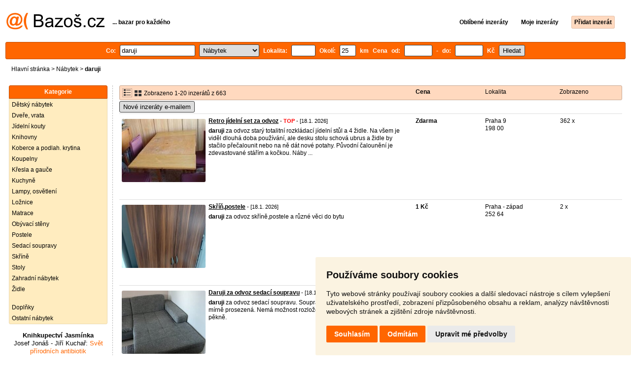

--- FILE ---
content_type: text/html; charset=UTF-8
request_url: https://nabytek.bazos.cz/inzeraty/daruji/
body_size: 8873
content:
<!DOCTYPE html>
<html lang="cs">
<head>
<title>Daruji bazar - Nábytek | Bazoš.cz</title>
<meta http-equiv="Content-Type" content="text/html; charset=utf-8">
<meta name="description" content="Nábytek - Daruji bazar. Vybírejte z 663 inzerátů. Prodej snadno a rychle na Bazoši. Přes půl milionů uživatelů za den."><meta property="og:title" content="Daruji bazar - Nábytek">
<meta property="og:type" content="website">
<meta property="og:site_name" content="Bazos.cz">
<meta property="og:description" content="Nábytek - Daruji bazar. Vybírejte z 663 inzerátů. Prodej snadno a rychle na Bazoši. Přes půl milionů uživatelů za den.">
<link rel="canonical" href="https://nabytek.bazos.cz/inzeraty/daruji/"><meta property="fb:admins" content="1055875657">
<link rel="stylesheet" href="https://www.bazos.cz/bazos66s.css" type="text/css"><link rel="preload" as="image" href="https://www.bazos.cz/obrazky/bazos.svg">
<link rel="stylesheet" href="https://www.bazos.cz/bazosprint.css" type="text/css" media="print">
<link rel="icon" href="https://www.bazos.cz/favicon.svg" type="image/svg+xml">
<link rel="icon" HREF="https://www.bazos.cz/favicon.ico" sizes="32x32">
<link rel="apple-touch-icon" href="https://www.bazos.cz/apple-touch-icon.png">
<script async="async" src="https://www.google.com/adsense/search/ads.js"></script>
<script type="text/javascript" charset="utf-8">
(function(g,o){g[o]=g[o]||function(){(g[o]['q']=g[o]['q']||[]).push(
  arguments)},g[o]['t']=1*new Date})(window,'_googCsa');
</script><script>
var xhr = new XMLHttpRequest();
var naseptavac_value = '';
function naseptavac(value) {
  if (value=='')  {
  	naseptavac_value = '';
  	document.getElementById('vysledek').innerHTML='';
  	}
else {
	if (naseptavac_value == value) {
		return false;
	}
	naseptavac_value = value;
	setTimeout(function () {
		if (naseptavac_value != value) {
			return false;
		}
		xhr.onreadystatechange = function() {
 		 if (this.readyState == 4 && naseptavac_value == value){
				document.getElementById('vysledek').innerHTML = this.responseText;
			}
 		 };
		xhr.open("POST", '/suggest.php');
		xhr.setRequestHeader('Content-type', 'application/x-www-form-urlencoded');
		xhr.send('rubnas=NA&catnas=&qnas='+encodeURIComponent(naseptavac_value));
	}, 250);
}
}

var naseptavacpsc_value = '';
function naseptavacpsc(value) {
  if (value=='')  {
  	naseptavacpsc_value = '';
  	document.getElementById('vysledekpsc').innerHTML='<table cellpadding=\"3\" cellspacing=\"0\" class=\"tablenaspsc\"><tr><td class=\"act\" onclick=\"getLocation();\"><b>Inzeráty v okolí</b></td></tr></table>';
  	}
else {
	if (naseptavacpsc_value == value) {
		return false;
	}
	naseptavacpsc_value = value;
	setTimeout(function () {
		if (naseptavacpsc_value != value) {
			return false;
		}
		xhr.onreadystatechange = function() {
 		 if (this.readyState == 4 && naseptavacpsc_value == value){
				document.getElementById('vysledekpsc').innerHTML = this.responseText;
			}
 		 };
		xhr.open("POST", '/suggestpsc.php');
		xhr.setRequestHeader('Content-type', 'application/x-www-form-urlencoded');
		xhr.send('qnaspsc='+encodeURIComponent(naseptavacpsc_value));
	}, 250);
}
}

function getLocation() {
if (navigator.geolocation) {navigator.geolocation.getCurrentPosition(showPosition);}
else {document.getElementById('hlokalita').value = '';}
}
function showPosition(position) {
		xhr.onreadystatechange = function() {
 		 if (this.readyState == 4){
				document.getElementById('hlokalita').value = this.responseText;
				document.forms['formt'].submit();
			}
 		 };
		xhr.open("POST", '/zip.php');
		xhr.setRequestHeader('Content-type', 'application/x-www-form-urlencoded');
		xhr.send('latitude='+encodeURIComponent(position.coords.latitude)+'&longitude='+encodeURIComponent(position.coords.longitude));
}

var agent_value = '';
function agentclick() {
  if (document.getElementById('agentmail').value=='')  {
  	document.getElementById("agentmail").focus();
    return false;
  	}
else {
agent_value = document.getElementById('agentmail').value;
xhr.onreadystatechange = function() {
  if (this.readyState == 4){
				document.getElementById('overlay').innerHTML = this.responseText;
			}
  };
xhr.open("POST", '/agent.php');
xhr.setRequestHeader('Content-type', 'application/x-www-form-urlencoded');
xhr.send('hledat=daruji&rubrikav=NA&hlokalita=&humkreis=&cenaod=&cenado=&cat=&typ=&agentmail='+encodeURIComponent(agent_value));
}
}

function odeslatrequest(value,params) {
xhr.onreadystatechange = function() {
  if (this.readyState == 4){
				document.getElementById('overlay').innerHTML = this.responseText;
			}
  };
xhr.open("POST", value);
xhr.setRequestHeader('Content-type', 'application/x-www-form-urlencoded');
xhr.send(params);
}
function overlay() {
	el = document.getElementById("overlay");
	el.style.display = (el.style.display == "inline") ? "none" : "inline";
}
function odeslatakci(postaction,value1,value2,value3) {
document.getElementById('postaction').value = postaction;
document.getElementById("postv1").value = value1;
document.getElementById("postv2").value = value2;
document.getElementById("postv3").value = value3;
document.formaction.submit();
}
</script>
</head>

<body>


<div class="sirka">
<div class="listalogor">
<div class="listalogol"><a href="https://www.bazos.cz/" title="Bazos.cz - Inzerce, bazar"><img src="https://www.bazos.cz/obrazky/bazos.svg" width="199" height="34" alt="Bazos.cz - Inzerce, inzeráty"></a></div>
<div class="listalogom"><b>... bazar pro každého</b></div>
<div class="listalogop"><a href="https://www.bazos.cz/oblibene.php"><b>Oblíbené inzeráty</b></a> <a href="https://www.bazos.cz/moje-inzeraty.php"><b>Moje inzeráty</b></a> <a href="/pridat-inzerat.php"><b><span class=pridati>Přidat inzerát</span></b></a></div>
</div>
<form name="formt" id="formt" method=get action="https://nabytek.bazos.cz/">
<div class="listah">
<div class="rubriky">
<b>
Co: <span class=vysokoli><span id="vysledek"></span><input type="search" onkeyup="naseptavac(this.value);" id=hledat name=hledat size="17" maxlength="256" value="daruji" autocomplete="off" title="Co? Vyhledávaný výraz"></span>

<select name="rubriky" onchange='this.form.submit();' title="Vyber rubriku">
<option value="www">Všechny rubriky</option>
<option value="auto">Auto</option><option value="deti">Děti</option><option value="dum">Dům a zahrada</option><option value="elektro">Elektro</option><option value="foto">Foto</option><option value="hudba">Hudba</option><option value="knihy">Knihy</option><option value="mobil">Mobily</option><option value="motorky">Motorky</option><option value="nabytek" selected>Nábytek</option><option value="obleceni">Oblečení</option><option value="pc">PC</option><option value="prace">Práce</option><option value="reality">Reality</option><option value="sluzby">Služby</option><option value="sport">Sport</option><option value="stroje">Stroje</option><option value="vstupenky">Vstupenky</option><option value="zvirata">Zvířata</option><option value="ostatni">Ostatní</option></select>

Lokalita: <span class=vysokolipsc><span id="vysledekpsc"></span><input type="search" name="hlokalita" id="hlokalita" onkeyup="naseptavacpsc(this.value);" onclick="naseptavacpsc(this.value);" value="" size="4" maxlength="25" autocomplete="off" title="Kde? PSČ (místo)" style="-webkit-appearance: none;"></span>
Okolí: <input name="humkreis" title="Okolí v km" value="25" size="3" style="width: 25px;"> km
Cena od: <input name=cenaod title="Cena od Kč" maxlength="12" size="5" value=""> - do: <input name=cenado title="Cena do Kč" maxlength="12" size="5" value=""> Kč <input type="submit" name="Submit" value="Hledat">
<input type="hidden" name="order" id="order"><input type="hidden" name="crp" id="crp"><input type="hidden" id="kitx" name="kitx" value="ano"></b>
</div>
</div>
</form>
<div class="drobky"><a href="https://www.bazos.cz/" title="Inzerce Bazoš">Hlavní stránka</a>  > <a href="https://nabytek.bazos.cz">Nábytek</a> > <h1 class="nadpiskategorie">daruji</h1></div>
<br>


<div class="flexmain"><div class="menuleft"><div class="nadpismenu">Kategorie</div>
<div class="barvalmenu">
<div class="barvaleva">
<a href="https://deti.bazos.cz/nabytek/">Dětský nábytek</a>
<a href="https://dum.bazos.cz/dvere/">Dveře, vrata</a>
<a href="/jidelni/" >Jídelní kouty</a>
<a href="/knihovny/" >Knihovny</a>
<a href="/koberce/" >Koberce a podlah. krytina</a>
<a href="/koupelny/" >Koupelny</a>
<a href="/kresla/" >Křesla a gauče</a>
<a href="/kuchyne/" >Kuchyně</a>
<a href="/lampy/" >Lampy, osvětlení</a>
<a href="/loznice/" >Ložnice</a>
<a href="/matrace/" >Matrace</a>
<a href="/obyvaky/" >Obývací stěny</a>
<a href="/postele/" >Postele</a>
<a href="/sedacky/" >Sedací soupravy</a>
<a href="/skrine/" >Skříně</a>
<a href="/stoly/" >Stoly</a>
<a href="/zahradni/" >Zahradní nábytek</a>
<a href="/zidle/" >Židle</a>
<br>
<a href="/doplnky/" >Doplňky</a>
<a href="/ostatni/" >Ostatní nábytek</a>
</div></div>



<br><div class="mobilskryt" style="text-align: center;">
<a style="font-size: 13px;text-decoration: none;color:#000000;" href="https://www.jasminka.cz/kniha/josef-jonas-jiri-kuchar-svet-prirodnich-antibiotik.html" target="_blank" rel=”nofollow”><b>Knihkupectví Jasmínka</b><br>
<span style="font-size: 13px;text-decoration: none;color:#ff6600;">
<span style="color:#000000;">Josef Jonáš - Jiří Kuchař:</span> Svět přírodních antibiotik<br><img src="https://www.jasminka.cz/images/v/svetpv.jpg" width="100" alt="Knihkupectví Jasmínka" title="Knihkupectví Jasmínka" style="border: 1px solid Black;margin: 4px;">
<br>
<img src="https://www.bazos.cz/kosik.svg" alt="Jasminka" height="22" style="border: 0px;"> koupit</span></a></div>

</div><div class="maincontent">


<div class="listainzerat inzeratyflex">
<div class="inzeratynadpis"><img src="https://www.bazos.cz/obrazky/list.gif" width="18" height="16" alt="List inzerátů" class=gallerylista> <form name="formgal" id="formgal" method="post" style="display: inline;"><input type="hidden" name="gal" value="g"><input type="image" alt="Submit" src="https://www.bazos.cz/obrazky/gallery.gif" width="18" height="16" class="gallerylist inputgal"></form> Zobrazeno 1-20 inzerátů z 663</div>
<div class="inzeratycena"><b><span onclick="document.getElementById('order').value=1;document.forms['formt'].submit();" class="paction">Cena</span></b></div>
<div class="inzeratylok">Lokalita</div>
<div class="inzeratyview"><span onclick="document.getElementById('order').value=3;document.forms['formt'].submit();" class="paction">Zobrazeno</span></div>
</div><form name="formaction" method="post" style="display: inline;"><input type="hidden" id="postaction" name="postaction" value=""><input type="hidden" id="postv1" name="postv1" value=""><input type="hidden" id="postv2" name="postv2" value=""><input type="hidden" id="postv3" name="postv3" value=""></form><button type="button" onclick="odeslatrequest('/agent.php','teloverit=');overlay();">Nové inzeráty e-mailem</button>
	<div id="overlay">
     <div></div>
</div>

<div id="container_one"></div>

<div class="inzeraty inzeratyflex">
<div class="inzeratynadpis"><a href="/inzerat/212937559/retro-jidelni-set-za-odvoz.php"><img src="https://www.bazos.cz/img/1t/559/212937559.jpg?t=1768683459" class="obrazek" alt="Retro jídelní set za odvoz" width="170" height="128"></a>
<h2 class=nadpis><a href="/inzerat/212937559/retro-jidelni-set-za-odvoz.php">Retro jídelní set za odvoz</a></h2><span class=velikost10> - <span title="TOP 1x Platí do 24.1. 2026" class="ztop">TOP</span> - [18.1. 2026]</span><br>
<div class=popis><b>daruji</b> za odvoz starý totalitní rozkládací jídelní stůl a 4 židle. Na všem je viděl dlouhá doba používání, ale desku stolu schová ubrus a židle by stačilo přečalounit nebo na ně dát nové potahy. Původní čalounění je zdevastované stářím a kočkou. Náby ...</div><br><br>
</div>
<div class="inzeratycena"><b><span translate="no">Zdarma</span></b></div>
<div class="inzeratylok">Praha 9<br>198 00</div>
<div class="inzeratyview">362 x</div>
<div class="inzeratyakce">
<span onclick="odeslatakci('spam','212937559');return false;" class="akce paction">Označit špatný inzerát</span> <span onclick="odeslatakci('category','212937559');return false;" class="akce paction">Chybnou kategorii</span> <span onclick="odeslatakci('rating','8383681','6338385','Martina+Podrou%C5%BEkov%C3%A1');return false;" class="akce paction">Ohodnotit uživatele</span> <span onclick="odeslatakci('edit','212937559');return false;" class="akce paction">Smazat/Upravit/Topovat</span>
</div>
</div>

<div class="inzeraty inzeratyflex">
<div class="inzeratynadpis"><a href="/inzerat/213696812/skrinpostele.php"><img src="https://www.bazos.cz/img/1t/812/213696812.jpg" class="obrazek" alt="Skříň,postele" width="170" height="128"></a>
<h2 class=nadpis><a href="/inzerat/213696812/skrinpostele.php">Skříň,postele</a></h2><span class=velikost10> - [18.1. 2026]</span><br>
<div class=popis><b>daruji</b> za odvoz skříně,postele a různé věci do bytu</div><br><br>
</div>
<div class="inzeratycena"><b><span translate="no">   1 Kč</span></b></div>
<div class="inzeratylok">Praha - západ<br>252 64</div>
<div class="inzeratyview">2 x</div>
<div class="inzeratyakce">
<span onclick="odeslatakci('spam','213696812');return false;" class="akce paction">Označit špatný inzerát</span> <span onclick="odeslatakci('category','213696812');return false;" class="akce paction">Chybnou kategorii</span> <span onclick="odeslatakci('rating','9229332','7331132','Jaroslav+Luke%C5%A1');return false;" class="akce paction">Ohodnotit uživatele</span> <span onclick="odeslatakci('edit','213696812');return false;" class="akce paction">Smazat/Upravit/Topovat</span>
</div>
</div>

<div class="inzeraty inzeratyflex">
<div class="inzeratynadpis"><a href="/inzerat/213694717/daruji-za-odvoz-sedaci-soupravu.php"><img src="https://www.bazos.cz/img/1t/717/213694717.jpg" class="obrazek" alt="Daruji za odvoz sedací soupravu" width="170" height="128"></a>
<h2 class=nadpis><a href="/inzerat/213694717/daruji-za-odvoz-sedaci-soupravu.php">Daruji za odvoz sedací soupravu</a></h2><span class=velikost10> - [18.1. 2026]</span><br>
<div class=popis><b>daruji</b> za odvoz sedací soupravu. Souprava je pravostranná, vyčištěná, mírně prosezená. Nemá možnost rozložení na lůžko. Celkově vypadá velmi pěkně.</div><br><br>
</div>
<div class="inzeratycena"><b><span translate="no">Zdarma</span></b></div>
<div class="inzeratylok">Brno<br>628 00</div>
<div class="inzeratyview">54 x</div>
<div class="inzeratyakce">
<span onclick="odeslatakci('spam','213694717');return false;" class="akce paction">Označit špatný inzerát</span> <span onclick="odeslatakci('category','213694717');return false;" class="akce paction">Chybnou kategorii</span> <span onclick="odeslatakci('rating','8420717','6080794','Petr+Stratil');return false;" class="akce paction">Ohodnotit uživatele</span> <span onclick="odeslatakci('edit','213694717');return false;" class="akce paction">Smazat/Upravit/Topovat</span>
</div>
</div>

<div class="inzeraty inzeratyflex">
<div class="inzeratynadpis"><a href="/inzerat/213694666/daruji-za-odvoz.php"><img src="https://www.bazos.cz/img/1t/666/213694666.jpg" class="obrazek" alt="Daruji za odvoz" width="170" height="128"></a>
<h2 class=nadpis><a href="/inzerat/213694666/daruji-za-odvoz.php">Daruji za odvoz</a></h2><span class=velikost10> - [18.1. 2026]</span><br>
<div class=popis><b>daruji</b> za odvoz</div><br><br>
</div>
<div class="inzeratycena"><b><span translate="no">Zdarma</span></b></div>
<div class="inzeratylok">Praha 4<br>149 00</div>
<div class="inzeratyview">9 x</div>
<div class="inzeratyakce">
<span onclick="odeslatakci('spam','213694666');return false;" class="akce paction">Označit špatný inzerát</span> <span onclick="odeslatakci('category','213694666');return false;" class="akce paction">Chybnou kategorii</span> <span onclick="odeslatakci('rating','9229171','7330886','Kub%C3%A1nek+Petr');return false;" class="akce paction">Ohodnotit uživatele</span> <span onclick="odeslatakci('edit','213694666');return false;" class="akce paction">Smazat/Upravit/Topovat</span>
</div>
</div>

<div class="inzeraty inzeratyflex">
<div class="inzeratynadpis"><a href="/inzerat/213692791/ovalny-konferencni-stolek.php"><img src="https://www.bazos.cz/img/1t/791/213692791.jpg?t=1768724832" class="obrazek" alt="Oválný konferenční stolek" width="170" height="128"></a>
<h2 class=nadpis><a href="/inzerat/213692791/ovalny-konferencni-stolek.php">Oválný konferenční stolek</a></h2><span class=velikost10> - [18.1. 2026]</span><br>
<div class=popis>Konferenční stolek použitý, oválný tvar, šířka 120 cm, délka 65 cm, výška 43 cm. Prostor pod skleněnou deskou je 13 cm. Sklo je sundávací pro lepší transport. Z jedné strany stolku je šuplík. <b>daruji</b> za odvoz.</div><br><br>
</div>
<div class="inzeratycena"><b><span translate="no">Zdarma</span></b></div>
<div class="inzeratylok">Nový Jičín<br>741 01</div>
<div class="inzeratyview">13 x</div>
<div class="inzeratyakce">
<span onclick="odeslatakci('spam','213692791');return false;" class="akce paction">Označit špatný inzerát</span> <span onclick="odeslatakci('category','213692791');return false;" class="akce paction">Chybnou kategorii</span> <span onclick="odeslatakci('rating','5326288','2698964','Daniel+Merhout');return false;" class="akce paction">Ohodnotit uživatele</span> <span onclick="odeslatakci('edit','213692791');return false;" class="akce paction">Smazat/Upravit/Topovat</span>
</div>
</div>

<div class="inzeraty inzeratyflex">
<div class="inzeratynadpis"><a href="/inzerat/213691262/stre-skrine.php"><img src="https://www.bazos.cz/img/1t/262/213691262.jpg" class="obrazek" alt="Stré skříně" width="170" height="128"></a>
<h2 class=nadpis><a href="/inzerat/213691262/stre-skrine.php">Stré skříně</a></h2><span class=velikost10> - [18.1. 2026]</span><br>
<div class=popis>Dobrý den,

<b>daruji</b> staré skříně za odvoz. Více info po telefonu.</div><br><br>
</div>
<div class="inzeratycena"><b><span translate="no">Zdarma</span></b></div>
<div class="inzeratylok">Blansko<br>679 01</div>
<div class="inzeratyview">14 x</div>
<div class="inzeratyakce">
<span onclick="odeslatakci('spam','213691262');return false;" class="akce paction">Označit špatný inzerát</span> <span onclick="odeslatakci('category','213691262');return false;" class="akce paction">Chybnou kategorii</span> <span onclick="odeslatakci('rating','7706870','5571625','Ivo%C5%A1');return false;" class="akce paction">Ohodnotit uživatele</span> <span onclick="odeslatakci('edit','213691262');return false;" class="akce paction">Smazat/Upravit/Topovat</span>
</div>
</div>

<div class="inzeraty inzeratyflex">
<div class="inzeratynadpis"><a href="/inzerat/213690664/detska-postylka.php"><img src="https://www.bazos.cz/img/1t/664/213690664.jpg" class="obrazek" alt="Dětská postýlka" width="170" height="128"></a>
<h2 class=nadpis><a href="/inzerat/213690664/detska-postylka.php">Dětská postýlka</a></h2><span class=velikost10> - [18.1. 2026]</span><br>
<div class=popis><b>daruji</b> dětskou postýlku, v zachovalém stavu za odvoz. Včetně téměř nové matrace a 3 ks prostěradlo. Olomouc, Prostějov.</div><br><br>
</div>
<div class="inzeratycena"><b><span translate="no">V textu</span></b></div>
<div class="inzeratylok">Olomouc<br>779 00</div>
<div class="inzeratyview">16 x</div>
<div class="inzeratyakce">
<span onclick="odeslatakci('spam','213690664');return false;" class="akce paction">Označit špatný inzerát</span> <span onclick="odeslatakci('category','213690664');return false;" class="akce paction">Chybnou kategorii</span> <span onclick="odeslatakci('rating','9228957','7330533','Eva+Kl%C3%ADmov%C3%A1');return false;" class="akce paction">Ohodnotit uživatele</span> <span onclick="odeslatakci('edit','213690664');return false;" class="akce paction">Smazat/Upravit/Topovat</span>
</div>
</div>

<div class="inzeraty inzeratyflex">
<div class="inzeratynadpis"><a href="/inzerat/213689735/daruji-skrine.php"><img src="https://www.bazos.cz/img/1t/735/213689735.jpg" class="obrazek" alt="Daruji skříně a postel" width="170" height="128"></a>
<h2 class=nadpis><a href="/inzerat/213689735/daruji-skrine.php">Daruji skříně a postel</a></h2><span class=velikost10> - [18.1. 2026]</span><br>
<div class=popis><b>daruji</b> skříně a postel. Pouze vlastní odvoz. Jsou ve velmi dobrém stavu, neponičené, ale jsou z kuřáckého bytu.
K dispozici z velkých skříní už je poslední šatní díl.</div><br><br>
</div>
<div class="inzeratycena"><b><span translate="no">Zdarma</span></b></div>
<div class="inzeratylok">Liberec<br>460 01</div>
<div class="inzeratyview">23 x</div>
<div class="inzeratyakce">
<span onclick="odeslatakci('spam','213689735');return false;" class="akce paction">Označit špatný inzerát</span> <span onclick="odeslatakci('category','213689735');return false;" class="akce paction">Chybnou kategorii</span> <span onclick="odeslatakci('rating','3790224','26697','Jitka+Gardi%C3%A1nov%C3%A1');return false;" class="akce paction">Ohodnotit uživatele</span> <span onclick="odeslatakci('edit','213689735');return false;" class="akce paction">Smazat/Upravit/Topovat</span>
</div>
</div>

<div class="inzeraty inzeratyflex">
<div class="inzeratynadpis"><a href="/inzerat/213684119/dekorativni-tyc-na-stul.php"><img src="https://www.bazos.cz/img/1t/119/213684119.jpg" class="obrazek" alt="Dekorativní tyč na stůl" width="170" height="128"></a>
<h2 class=nadpis><a href="/inzerat/213684119/dekorativni-tyc-na-stul.php">Dekorativní tyč na stůl</a></h2><span class=velikost10> - [18.1. 2026]</span><br>
<div class=popis><b>daruji</b> za odvoz. 
Nastavitelná šířka.</div><br><br>
</div>
<div class="inzeratycena"><b><span translate="no">Zdarma</span></b></div>
<div class="inzeratylok">Most<br>434 01</div>
<div class="inzeratyview">30 x</div>
<div class="inzeratyakce">
<span onclick="odeslatakci('spam','213684119');return false;" class="akce paction">Označit špatný inzerát</span> <span onclick="odeslatakci('category','213684119');return false;" class="akce paction">Chybnou kategorii</span> <span onclick="odeslatakci('rating','2163631','1515551','Nela');return false;" class="akce paction">Ohodnotit uživatele</span> <span onclick="odeslatakci('edit','213684119');return false;" class="akce paction">Smazat/Upravit/Topovat</span>
</div>
</div>

<div class="inzeraty inzeratyflex">
<div class="inzeratynadpis"><a href="/inzerat/213675869/sedaci-souprava-za-odvoz.php"><img src="https://www.bazos.cz/img/1t/869/213675869.jpg?t=1768684668" class="obrazek" alt="Sedaci souprava za odvoz" width="170" height="128"></a>
<h2 class=nadpis><a href="/inzerat/213675869/sedaci-souprava-za-odvoz.php">Sedaci souprava za odvoz</a></h2><span class=velikost10> - [17.1. 2026]</span><br>
<div class=popis><b>daruji</b> rohovou sedací soupravu (viz foto).</div><br><br>
</div>
<div class="inzeratycena"><b><span translate="no">Zdarma</span></b></div>
<div class="inzeratylok">Chomutov<br>431 84</div>
<div class="inzeratyview">57 x</div>
<div class="inzeratyakce">
<span onclick="odeslatakci('spam','213675869');return false;" class="akce paction">Označit špatný inzerát</span> <span onclick="odeslatakci('category','213675869');return false;" class="akce paction">Chybnou kategorii</span> <span onclick="odeslatakci('rating','8976909','7015833','Roman+Lazan');return false;" class="akce paction">Ohodnotit uživatele</span> <span onclick="odeslatakci('edit','213675869');return false;" class="akce paction">Smazat/Upravit/Topovat</span>
</div>
</div>

<div class="inzeraty inzeratyflex">
<div class="inzeratynadpis"><a href="/inzerat/213675800/retro-obyvaci-stena-za-odvoz.php"><img src="https://www.bazos.cz/img/1t/800/213675800.jpg" class="obrazek" alt="Retro obyvaci stena za odvoz" width="170" height="128"></a>
<h2 class=nadpis><a href="/inzerat/213675800/retro-obyvaci-stena-za-odvoz.php">Retro obyvaci stena za odvoz</a></h2><span class=velikost10> - [17.1. 2026]</span><br>
<div class=popis><b>daruji</b> starší obývací stěnu, zachovalý stav, skleněné vitríny, šatní skříň.
Vše funkční, běžné známky používání.</div><br><br>
</div>
<div class="inzeratycena"><b><span translate="no">Zdarma</span></b></div>
<div class="inzeratylok">Chomutov<br>431 84</div>
<div class="inzeratyview">40 x</div>
<div class="inzeratyakce">
<span onclick="odeslatakci('spam','213675800');return false;" class="akce paction">Označit špatný inzerát</span> <span onclick="odeslatakci('category','213675800');return false;" class="akce paction">Chybnou kategorii</span> <span onclick="odeslatakci('rating','8976909','7015833','Roman+Lazan');return false;" class="akce paction">Ohodnotit uživatele</span> <span onclick="odeslatakci('edit','213675800');return false;" class="akce paction">Smazat/Upravit/Topovat</span>
</div>
</div>

<div class="inzeraty inzeratyflex">
<div class="inzeratynadpis"><a href="/inzerat/213675075/regalek.php"><img src="https://www.bazos.cz/img/1t/075/213675075.jpg?t=1768722448" class="obrazek" alt="Regalek" width="170" height="128"></a>
<h2 class=nadpis><a href="/inzerat/213675075/regalek.php">Regalek</a></h2><span class=velikost10> - [17.1. 2026]</span><br>
<div class=popis>Prodam regal odber Libhost <b>daruji</b> treba za kafe</div><br><br>
</div>
<div class="inzeratycena"><b><span translate="no">Zdarma</span></b></div>
<div class="inzeratylok">Nový Jičín<br>742 57</div>
<div class="inzeratyview">25 x</div>
<div class="inzeratyakce">
<span onclick="odeslatakci('spam','213675075');return false;" class="akce paction">Označit špatný inzerát</span> <span onclick="odeslatakci('category','213675075');return false;" class="akce paction">Chybnou kategorii</span> <span onclick="odeslatakci('rating','7008840','4765713','Zde%C5%88ka');return false;" class="akce paction">Ohodnotit uživatele</span> <span onclick="odeslatakci('edit','213675075');return false;" class="akce paction">Smazat/Upravit/Topovat</span>
</div>
</div>

<div class="inzeraty inzeratyflex">
<div class="inzeratynadpis"><a href="/inzerat/213674922/skrine-3-kusy-za-odvoz-praha-8-cimice.php"><img src="https://www.bazos.cz/img/1t/922/213674922.jpg" class="obrazek" alt="Skříně 3 kusy za odvoz. Praha 8, ČIMICE" width="170" height="128"></a>
<h2 class=nadpis><a href="/inzerat/213674922/skrine-3-kusy-za-odvoz-praha-8-cimice.php">Skříně 3 kusy za odvoz. Praha 8, ČIMICE</a></h2><span class=velikost10> - [17.1. 2026]</span><br>
<div class=popis>Darují za odvoz Skříně 245 cm výška, 90 cm šířka, hloubka 60 cm. Sada - 3 kusy dohromady.
Dvě skříně - šatní, třetí - s policemi.

Samostatná doprava.

Praha 8. ČIMICE

V dobrém stavu.

Mob +420722740320</div><br><br>
</div>
<div class="inzeratycena"><b><span translate="no">   1 Kč</span></b></div>
<div class="inzeratylok">Praha 8<br>181 00</div>
<div class="inzeratyview">61 x</div>
<div class="inzeratyakce">
<span onclick="odeslatakci('spam','213674922');return false;" class="akce paction">Označit špatný inzerát</span> <span onclick="odeslatakci('category','213674922');return false;" class="akce paction">Chybnou kategorii</span> <span onclick="odeslatakci('rating','8451771','6396289','Irina+Fisher');return false;" class="akce paction">Ohodnotit uživatele</span> <span onclick="odeslatakci('edit','213674922');return false;" class="akce paction">Smazat/Upravit/Topovat</span>
</div>
</div>

<div class="inzeraty inzeratyflex">
<div class="inzeratynadpis"><a href="/inzerat/213674586/stul-a-dve-zidle.php"><img src="https://www.bazos.cz/img/1t/586/213674586.jpg?t=1768682183" class="obrazek" alt="Stůl a dvě židle" width="170" height="128"></a>
<h2 class=nadpis><a href="/inzerat/213674586/stul-a-dve-zidle.php">Stůl a dvě židle</a></h2><span class=velikost10> - [17.1. 2026]</span><br>
<div class=popis><b>daruji</b> za odvoz rozkládací stůl, vhodný třeba na chalupu 85x85 a rozložený 127x85</div><br><br>
</div>
<div class="inzeratycena"><b><span translate="no">Zdarma</span></b></div>
<div class="inzeratylok">Kladno<br>272 01</div>
<div class="inzeratyview">39 x</div>
<div class="inzeratyakce">
<span onclick="odeslatakci('spam','213674586');return false;" class="akce paction">Označit špatný inzerát</span> <span onclick="odeslatakci('category','213674586');return false;" class="akce paction">Chybnou kategorii</span> <span onclick="odeslatakci('rating','9053085','7101459','Ladislava+Berkov%C3%A1');return false;" class="akce paction">Ohodnotit uživatele</span> <span onclick="odeslatakci('edit','213674586');return false;" class="akce paction">Smazat/Upravit/Topovat</span>
</div>
</div>

<div class="inzeraty inzeratyflex">
<div class="inzeratynadpis"><a href="/inzerat/213673077/stary-kredenc.php"><img src="https://www.bazos.cz/img/1t/077/213673077.jpg?t=1768681365" class="obrazek" alt="Starý kredenc" width="170" height="128"></a>
<h2 class=nadpis><a href="/inzerat/213673077/stary-kredenc.php">Starý kredenc</a></h2><span class=velikost10> - [17.1. 2026]</span><br>
<div class=popis><b>daruji</b> starý kredenc za odvoz. Š-178cm, V-172cm, H-50cm.</div><br><br>
</div>
<div class="inzeratycena"><b><span translate="no">Zdarma</span></b></div>
<div class="inzeratylok">Kolín<br>282 01</div>
<div class="inzeratyview">58 x</div>
<div class="inzeratyakce">
<span onclick="odeslatakci('spam','213673077');return false;" class="akce paction">Označit špatný inzerát</span> <span onclick="odeslatakci('category','213673077');return false;" class="akce paction">Chybnou kategorii</span> <span onclick="odeslatakci('rating','5972710','3563813','Lenka');return false;" class="akce paction">Ohodnotit uživatele</span> <span onclick="odeslatakci('edit','213673077');return false;" class="akce paction">Smazat/Upravit/Topovat</span>
</div>
</div>

<div class="inzeraty inzeratyflex">
<div class="inzeratynadpis"><a href="/inzerat/213672396/daruji-velky-rozkladaci-jidelni-stul.php"><img src="https://www.bazos.cz/img/1t/396/213672396.jpg?t=1768683411" class="obrazek" alt="Daruji velký rozkládací jídelní stůl" width="170" height="128"></a>
<h2 class=nadpis><a href="/inzerat/213672396/daruji-velky-rozkladaci-jidelni-stul.php">Daruji velký rozkládací jídelní stůl</a></h2><span class=velikost10> - [17.1. 2026]</span><br>
<div class=popis>Dobrý den z důvodu stěhování <b>daruji</b> velký rozkládací jídelní stůl se 4 židlemi... Vlastní odvoz,s odnosem pomůžeme... nejlépe aby byl pryč do neděle do večera...zatím je v rezervaci</div><br><br>
</div>
<div class="inzeratycena"><b><span translate="no">Zdarma</span></b></div>
<div class="inzeratylok">Ústí nad Labem<br>400 11</div>
<div class="inzeratyview">35 x</div>
<div class="inzeratyakce">
<span onclick="odeslatakci('spam','213672396');return false;" class="akce paction">Označit špatný inzerát</span> <span onclick="odeslatakci('category','213672396');return false;" class="akce paction">Chybnou kategorii</span> <span onclick="odeslatakci('rating','9170071','7237712','Veronika+Jel%C3%ADnkov%C3%A1');return false;" class="akce paction">Ohodnotit uživatele</span> <span onclick="odeslatakci('edit','213672396');return false;" class="akce paction">Smazat/Upravit/Topovat</span>
</div>
</div>

<div class="inzeraty inzeratyflex">
<div class="inzeratynadpis"><a href="/inzerat/213671741/skrin.php"><img src="https://www.bazos.cz/img/1t/741/213671741.jpg?t=1768720170" class="obrazek" alt="Skříň" width="170" height="128"></a>
<h2 class=nadpis><a href="/inzerat/213671741/skrin.php">Skříň</a></h2><span class=velikost10> - [17.1. 2026]</span><br>
<div class=popis><b>daruji</b> velice pěknou skříň 263x110x36 cm</div><br><br>
</div>
<div class="inzeratycena"><b><span translate="no">Zdarma</span></b></div>
<div class="inzeratylok">Zlín<br>760 01</div>
<div class="inzeratyview">97 x</div>
<div class="inzeratyakce">
<span onclick="odeslatakci('spam','213671741');return false;" class="akce paction">Označit špatný inzerát</span> <span onclick="odeslatakci('category','213671741');return false;" class="akce paction">Chybnou kategorii</span> <span onclick="odeslatakci('rating','7094657','4865149','Jind%C5%99ich+Brajko');return false;" class="akce paction">Ohodnotit uživatele</span> <span onclick="odeslatakci('edit','213671741');return false;" class="akce paction">Smazat/Upravit/Topovat</span>
</div>
</div>

<div class="inzeraty inzeratyflex">
<div class="inzeratynadpis"><a href="/inzerat/213670921/trojsedak.php"><img src="https://www.bazos.cz/img/1t/921/213670921.jpg" class="obrazek" alt="Trojsedák" width="170" height="128"></a>
<h2 class=nadpis><a href="/inzerat/213670921/trojsedak.php">Trojsedák</a></h2><span class=velikost10> - [17.1. 2026]</span><br>
<div class=popis><b>daruji</b> za odvoz černou rozkládačku, na okrajích popraskaná koženka, šlo by to opravit ale zavazí.</div><br><br>
</div>
<div class="inzeratycena"><b><span translate="no">Zdarma</span></b></div>
<div class="inzeratylok">Žďár nad Sázavou<br>594 57</div>
<div class="inzeratyview">72 x</div>
<div class="inzeratyakce">
<span onclick="odeslatakci('spam','213670921');return false;" class="akce paction">Označit špatný inzerát</span> <span onclick="odeslatakci('category','213670921');return false;" class="akce paction">Chybnou kategorii</span> <span onclick="odeslatakci('rating','9124226','7184923','Tonda');return false;" class="akce paction">Ohodnotit uživatele</span> <span onclick="odeslatakci('edit','213670921');return false;" class="akce paction">Smazat/Upravit/Topovat</span>
</div>
</div>

<div class="inzeraty inzeratyflex">
<div class="inzeratynadpis"><a href="/inzerat/213670504/daruji.php"><img src="https://www.bazos.cz/img/1t/504/213670504.jpg" class="obrazek" alt="Daruji" width="170" height="128"></a>
<h2 class=nadpis><a href="/inzerat/213670504/daruji.php">Daruji</a></h2><span class=velikost10> - [17.1. 2026]</span><br>
<div class=popis><b>daruji</b> za odvoz tuto sedací soupravu</div><br><br>
</div>
<div class="inzeratycena"><b><span translate="no">Zdarma</span></b></div>
<div class="inzeratylok">Šumperk<br>787 01</div>
<div class="inzeratyview">69 x</div>
<div class="inzeratyakce">
<span onclick="odeslatakci('spam','213670504');return false;" class="akce paction">Označit špatný inzerát</span> <span onclick="odeslatakci('category','213670504');return false;" class="akce paction">Chybnou kategorii</span> <span onclick="odeslatakci('rating','9226219','7325254','Lucie');return false;" class="akce paction">Ohodnotit uživatele</span> <span onclick="odeslatakci('edit','213670504');return false;" class="akce paction">Smazat/Upravit/Topovat</span>
</div>
</div>

<div class="inzeraty inzeratyflex">
<div class="inzeratynadpis"><a href="/inzerat/213670352/daruji-za-odvoz-sedaci-soupravu.php"><img src="https://www.bazos.cz/img/1t/352/213670352.jpg" class="obrazek" alt="Daruji za odvoz sedací soupravu" width="170" height="128"></a>
<h2 class=nadpis><a href="/inzerat/213670352/daruji-za-odvoz-sedaci-soupravu.php">Daruji za odvoz sedací soupravu</a></h2><span class=velikost10> - [17.1. 2026]</span><br>
<div class=popis>Rohová sedací souprava, s rozkládacím lůžkem v dobrém stavu, <b>daruji</b> za odvoz nebo něco dobrého 🙂.</div><br><br>
</div>
<div class="inzeratycena"><b><span translate="no">Zdarma</span></b></div>
<div class="inzeratylok">Pelhřimov<br>393 01</div>
<div class="inzeratyview">33 x</div>
<div class="inzeratyakce">
<span onclick="odeslatakci('spam','213670352');return false;" class="akce paction">Označit špatný inzerát</span> <span onclick="odeslatakci('category','213670352');return false;" class="akce paction">Chybnou kategorii</span> <span onclick="odeslatakci('rating','8525795','6499362','Karel');return false;" class="akce paction">Ohodnotit uživatele</span> <span onclick="odeslatakci('edit','213670352');return false;" class="akce paction">Smazat/Upravit/Topovat</span>
</div>
</div>
<div id="container_two"></div><script type="text/javascript" charset="utf-8">
var pageOptions = {
  'pubId': 'pub-3645948300403337',
  'query' : 'daruji',
  "channel": "4719857758",  'linkTarget' : '_blank',
  'personalizedAds' : 'false',
  'ivt': false,
'styleId' : '6171314811',  'hl': 'cs'
};

var adblock1 = {
  'container': 'container_one',
  'width': 'auto',
  'maxTop' : 2
};

var adblock2 = {
  'container': 'container_two',
  'width': 'auto',
  'number' : 2
};

_googCsa('ads', pageOptions, adblock2);</script>

<br><div class="strankovani">Stránka: <b><span class=cisla>1</span></b> <span onclick="document.getElementById('kitx').value='ne';document.getElementById('crp').value=20;document.forms['formt'].submit();" class="paction">2</span> <span onclick="document.getElementById('kitx').value='ne';document.getElementById('crp').value=40;document.forms['formt'].submit();" class="paction">3</span> <span onclick="document.getElementById('kitx').value='ne';document.getElementById('crp').value=60;document.forms['formt'].submit();" class="paction">4</span> <span onclick="document.getElementById('kitx').value='ne';document.getElementById('crp').value=80;document.forms['formt'].submit();" class="paction">5</span> <span onclick="document.getElementById('kitx').value='ne';document.getElementById('crp').value=100;document.forms['formt'].submit();" class="paction">6</span> <span onclick="document.getElementById('kitx').value='ne';document.getElementById('crp').value=120;document.forms['formt'].submit();" class="paction">7</span> <span onclick="document.getElementById('kitx').value='ne';document.getElementById('crp').value=140;document.forms['formt'].submit();" class="paction">8</span> <span onclick="document.getElementById('kitx').value='ne';document.getElementById('crp').value=20;document.forms['formt'].submit();" class="paction"><b>Další</b></span></div><br><br><br>


</div></div><br>

&copy;2026 Bazoš -  <b>Inzerce, Bazar </b><br>
<a href="https://www.bazos.cz/napoveda.php">Nápověda</a>, <a href="https://www.bazos.cz/dotazy.php">Dotazy</a>, <a href="https://www.bazos.cz/hodnoceni.php">Hodnocení</a>, <a href="https://www.bazos.cz/kontakt.php">Kontakt</a>, <a href="https://www.bazos.cz/reklama.php">Reklama</a>, <a href="https://www.bazos.cz/podminky.php">Podmínky</a>, <a href="https://www.bazos.cz/ochrana-udaju.php">Ochrana údajů</a>, <span onclick="odeslatakci('rss','&hledat=daruji');return false;" class="paction">RSS</span>, <form name="formvkm" id="formvkm" method="post" style="display: inline;"><input type="hidden" name="vkm" value="m"><input type="submit" class="vkm" value="Mobilní verze"></form><br>

Inzeráty Nábytek celkem: <b>68340</b>, za 24 hodin: <b>2765</b><br><br>
<a href="https://www.bazos.cz/mapa-kategorie.php">Mapa kategorií</a>, <a href="https://nabytek.bazos.cz/mapa-search.php">Nejvyhledávanější výrazy</a>
<br>
Země: <a href="https://nabytek.bazos.cz">Česká republika</a>, <a href="https://nabytok.bazos.sk">Slovensko</a>, <a href="https://meble.bazos.pl">Polsko</a>, <a href="https://mobel.bazos.at">Rakousko</a>
<br>
<br>
</div>

<script src="https://www.bazos.cz/cookie-consent.js"></script>
<script>
document.addEventListener('DOMContentLoaded', function () {
cookieconsent.run({"notice_banner_type":"simple","consent_type":"express","palette":"light","language":"cs","page_load_consent_levels":["strictly-necessary"],"notice_banner_reject_button_hide":false,"preferences_center_close_button_hide":false,"page_refresh_confirmation_buttons":false,"cookie_domain": "bazos.cz"});
});
</script>
<a href="#" id="open_preferences_center"> </a>


<!-- Google tag (gtag.js) -->
<script async src="https://www.googletagmanager.com/gtag/js?id=G-NZW1QTHKBB"></script>
<script>
  window.dataLayer = window.dataLayer || [];
  function gtag(){dataLayer.push(arguments);}
  gtag('js', new Date());

  gtag('config', 'G-NZW1QTHKBB');
</script>

</body>
</html>